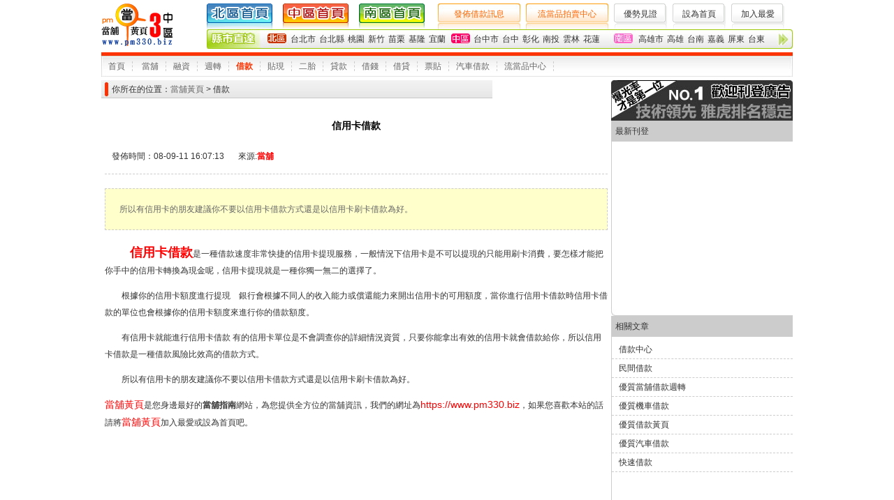

--- FILE ---
content_type: text/html
request_url: https://www.pm330.biz/tags004/20080911121.htm
body_size: 10059
content:
<!DOCTYPE html PUBLIC "-//W3C//DTD XHTML 1.0 Transitional//EN" "http://www.w3.org/TR/xhtml1/DTD/xhtml1-transitional.dtd">
<html xmlns="http://www.w3.org/1999/xhtml">
<head>
<meta http-equiv="Content-Type" content="text/html; charset=big5" />
<title>信用卡借款-借款-當舖黃頁</title>
<meta name="ROBOTS" content="all" />
<meta name="KEYWORDS" content="信用卡借款" />
<meta name="description" content="所以有信用卡的朋友建議你不要以信用卡借款方式還是以信用卡刷卡借款為好。" />
<link rel="alternate" type="application/rss+xml" title="借款" href="rss.xml"/>
<style type="text/css" media="screen">
@import url("/css.js/document.css");
</style>
</head>
<body>
<table width="100%" class="bodychild">
  <tr>
    <td style="width:151px;"><a href="https://www.pm330.biz"><img src="https://www.pm330.biz/ad/logo.JPG" alt="當舖黃頁-中區" border="0" /></a></td>
    <td><script type="text/javascript">
document.writeln("<div class=\"subarea\"><a href=\"https://www.pm330.net\"><img src=\"https://www.pm330.biz/images/subarea-1.GIF\" alt=\"當舖黃頁北區\" /></a><a href=\"https://www.pm330.biz\"><img src=\"https://www.pm330.biz/images/subarea-2.GIF\" alt=\"當舖黃頁中區\" /></a><a href=\"https://www.pm330.info\"><img src=\"https://www.pm330.biz/images/subarea-3.GIF\" alt=\"當舖黃頁南區\" /></a></div>");
document.writeln("      <div class=\"navigation\"><a href=\"http://www.u95.tw/pro\" target=\"_blank\" class=\"a\">發佈借款訊息</a><a href=\"http://www.u95.tw/kind04/\" class=\"a\">流當品拍賣中心</a><a href=\"https://www.pm330.biz/superiority.htm\" id=\"homepage\">優勢見證</a><a style=\"cursor:hand;\" onclick=\"this.style.behavior=\'url(#default#homepage)\';this.setHomePage(\'https://www.pm330.biz\');\">設為首頁</a><a style=\"cursor:hand;\" onclick=\"window.external.AddFavorite(document.location.href,document.title)\">加入最愛</a></div>");
document.writeln("      <div class=\"clear citylist\"><span class=\"title\"></span><span class=\"button\" onclick=\"location=\'https://www.pm330.net/\';\"></span><span><a href=\"https://taipei.pm330.net/\">台北市</a><a href=\"https://taipei-county.pm330.net/\">台北縣</a><a href=\"https://taoyuan.pm330.net/\">桃園</a><a href=\"https://hsinchu.pm330.net/\">新竹</a><a href=\"https://miaoli.pm330.net/\">苗栗</a><a href=\"https://keelung.pm330.net/\">基隆</a><a href=\"https://yilan.pm330.net/\">宜蘭</a></span><span class=\"button\" onclick=\"location=\'https://www.pm330.biz/\';\"></span><span><a href=\"https://taichung.pm330.biz/\">台中市</a><a href=\"https://taichung-county.pm330.biz/\">台中</a><a href=\"https://changhua.pm330.biz/\">彰化</a><a href=\"https://nantou.pm330.biz/\">南投</a><a href=\"https://yunlin.pm330.biz/\">雲林</a><a href=\"https://hualien.pm330.biz/\">花蓮</a></span><span class=\"button3\" onclick=\"location=\'https://www.pm330.info/\';\"></span><span><a href=\"https://kaohsiung.pm330.info/\">高雄市</a><a href=\"https://kaohsiung-county.pm330.info/\">高雄</a><a href=\"https://tainan.pm330.info/\">台南</a><a href=\"https://chiayi.pm330.info/\">嘉義</a><a href=\"https://pingtung.pm330.info/\">屏東</a><a href=\"https://taitung.pm330.info/\">台東</a></span></div>");
</script></td>
  </tr>
</table>
<div class="bodychild categorylist"><a href="">首頁</a>
  <a href="/tags001/default.asp">當舖</a><a href="/tags002/default.asp">融資</a><a href="/tags003/default.asp">週轉</a><a href="/tags004/default.asp" class="select">借款</a><a href="/tags005/default.asp">貼現</a><a href="/tags006/default.asp">二胎</a><a href="/tags007/default.asp">貸款</a><a href="/tags008/default.asp">借錢</a><a href="/tags009/default.asp">借貸</a><a href="/tags011/default.asp">票貼</a><a href="/tags012/default.asp">汽車借款</a><a href="/tags013/default.asp">流當品中心</a>
</div>
<table width="100%" class="bodychild">
  <tr>
    <td><div class="categoryCommend">你所在的位置：<a href="">當舖黃頁</a> &gt; 借款</div>
      <div class="bodychild" id="documentlist">
        <div>
          <h1>信用卡借款</h1>
        </div>
		<div class="mes"><span>發佈時間：08-09-11 16:07:13</span><span>來源:<a href="https://www.pm330.biz" target="_blank"><b style="color:red">當舖</b></a></span></div>
        <div class="summary">
          所以有信用卡的朋友建議你不要以信用卡借款方式還是以信用卡刷卡借款為好。
        </div>
        <div class="content"><P><FONT color=#ff0000 size=4><STRONG>　　信用卡借款</STRONG></FONT>是一種借款速度非常快捷的信用卡提現服務，一般情況下信用卡是不可以提現的只能用刷卡消費，要怎樣才能把你手中的信用卡轉換為現金呢，信用卡提現就是一種你獨一無二的選擇了。</P>
<P>　　根據你的信用卡額度進行提現　銀行會根據不同人的收入能力或償還能力來開出信用卡的可用額度，當你進行信用卡借款時信用卡借款的單位也會根據你的信用卡額度來進行你的借款額度。</P>
<P>　　有信用卡就能進行信用卡借款 有的信用卡單位是不會調查你的詳細情況資質，只要你能拿出有效的信用卡就會借款給你，所以信用卡借款是一種借款風險比效高的借款方式。</P>
<P>　　所以有信用卡的朋友建議你不要以信用卡借款方式還是以信用卡刷卡借款為好。</P>
		<p class="c"><a href="">當舖黃頁</a>是您身邊最好的<strong>當舖指南</strong>網站，為您提供全方位的當舖資訊，我們的網址為<a href="">https://www.pm330.biz</a>，如果您喜歡本站的話請將<a href="">當舖黃頁</a>加入最愛或設為首頁吧。</p>
		</div>
        <div class="clear"></div>
      </div>
	  </td>
    <td width="260"><a href="https://www.pm330.net/advertising.asp"><img src="/images/leftadpublish.jpg" alt="廣告刊登" border="0" /></a>
      <div id="rightad">
        <div class="title">最新刊登</div>
        <div id="rightadlist"><script type="text/javascript" charset="utf-8" src="http://www.u95.tw/rightlinks2.js"></script></div>
      </div><img src="https://www.pm330.biz/images/rightadbottom.jpg" alt="rightadbottom" width="260" height="10" />
      <div id="rightad">
        <div class="title">相關文章</div>
        <div id="rightadlist">
		  <div><a href="https://www.pm330.biz/tags004/20080904110.htm" title="借款中心">借款中心</a></div>
<div><a href="https://www.pm330.biz/tags004/20080903108.htm" title="民間借款">民間借款</a></div>
<div><a href="https://www.pm330.biz/tags004/2008041032.htm" title="優質當舖借款週轉">優質當舖借款週轉</a></div>
<div><a href="https://www.pm330.biz/tags004/2008040717.htm" title="優質機車借款">優質機車借款</a></div>
<div><a href="https://www.pm330.biz/tags004/2008040715.htm" title="優質借款黃頁">優質借款黃頁</a></div>
<div><a href="https://www.pm330.biz/tags004/200804039.htm" title="優質汽車借款">優質汽車借款</a></div>
<div><a href="https://www.pm330.biz/tags004/20080917124.htm" title="快速借款">快速借款</a></div>


        </div>
      </div><img src="https://www.pm330.biz/images/rightadbottom.jpg" alt="rightadbottom" width="260" height="10" />
	 <div id="scrollDiv">
<ul>
<li><a href="https://www.pm330.biz">當舖指南</a></li><li><a href="https://www.pm330.net">當舖融資</a></li><li><a href="http://www.pm330.info">汽車當舖</a></li><li><a href="http://pawn.yp888.tw">當舖網</a></li><li><a href="http://www.u92.tw">當舖</a></li><li><a href="http://www.pm330.tw">借貸</a></li><li><a href="http://www.pm330.tw">融資</a></li><li><a href="http://www.pm330.net.tw">借貸</a></li><li><a href="http://www.pm330.com">借貸</a></li><li><a href="http://www.yp888.tw">優質借貸</a></li><li><a href="http://www.money-news.org.tw">借貸指南</a></li><li><a href="http://www.ks-money.com">融資</a></li><li><a href="http://discount.pm330.tw">貼現</a></li><li><a href="http://www.new330.tw">二胎</a></li><li><a href="http://www.new330.tw">代書</a></li><li><a href="http://www.po8.tw">借錢</a></li><li><a href="http://money.pm330.tw">借錢</a></li><li><a href="http://www.pm330.com">借錢</a></li><li><a href="http://www.yp-888.tw">借錢</a></li><li><a href="http://www.885.so-loan.tw">票貼指南</a></li><li><a href="http://www.yd888.tw">票貼</a></li><li><a href="http://www.yd888.tw">借錢</a></li><li><a href="http://dp.u91.org.tw/" target="_blank">當舖</a></li><li><a href="http://bbs.u95.tw/" target="_blank">當舖聯盟論壇</a></li><li><a href="http://888.u91.org.tw/" target="_blank">借錢</a></li><li><a href="http://pt.u91.org.tw/" target="_blank">票貼</a></li><li><a href="http://jiedai.u91.org.tw/" target="_blank">借貸</a></li><li><a href="http://zz.u91.org.tw/" target="_blank">週轉</a></li><li><a href="http://daishu.u91.org.tw/" target="_blank">代書</a></li><li><a href="http://rongzi.u91.org.tw/" target="_blank">融資</a></li><li><a href="http://ertai.u91.org.tw/" target="_blank">二胎</a></li><li><a href="http://www.u91.org.tw/" target="_blank">借款</a></li><li><a href="http://www.po88.tw/">台北當舖</a></li>
</ul>
</div> 
	  </td>
  </tr>
</table>
<div class="bodychild" id="mybottom"><b>合作伙伴</b>| <span><a href="http://www.pm330.tw" target="_blank">借貸</a></span><span><a href="http://bbs.u95.tw" target="_blank">當舖聯盟論壇</a></span><span><a href="http://www.pm330.net" target="_blank">當舖融資</a></span><span><a href="http://www.pm330.biz" target="_blank">當舖指南</a></span><span><a href="http://www.pm330.info" target="_blank">汽車當舖</a></span><span><a href="http://www.u95.tw" target="_blank">當舖</a></span><span><a href="http://pawn.yp888.tw/ " target="_blank">當舖網</a></span><span><a href="http://dp.u91.org.tw/ " target="_blank">當舖</a></span></div>
<div class="bodychild" id="mycopyright">
	<div class="daohan"><a href="/about/200803301.asp">關於我們</a><a href="https://www.pm330.net/advertising.asp">廣告刊登</a><a href="http://www.web-yp.tw" target="_blank">黃頁搜尋網</a><a href="https://www.pm330.tw" target="_blank">融資借貸黃頁</a><a href="/about/200803304.asp">聯絡我們</a><a href="/about/200803302.asp" class="end">免責聲明</a></div>
  <div>CopyRight<a href="">
    當舖黃頁-中區
    </a>&copy;All Rights Reserved 電話：
    (02)89820008
    聯繫郵件：<a href="mailto:adv.home@msa.hinet.net">
    adv.home@msa.hinet.net
    </a></div>
  <div>本網站最低解析度1024X768dpi，建議使用Microsoft IE 6.0以上版本瀏覽<a href="rss.xml" target="_blank"><img src="https://www.pm330.biz/images/rss.gif" alt="借款rss" border="0" /></a></div>
</div>
</body>
</html>